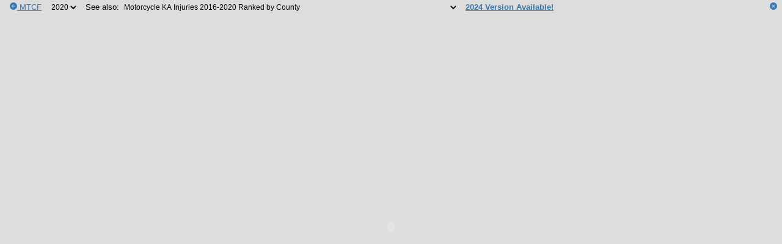

--- FILE ---
content_type: text/html; charset=UTF-8
request_url: https://www.michigantrafficcrashfacts.org/doc/2020/gtsac/county_ranking_p9
body_size: 3613
content:
<html lang="en">
<head>
<script async src="https://www.googletagmanager.com/gtag/js?id=G-000XD02XM0"></script>
<script>
window.dataLayer = window.dataLayer || [];
function gtag(){dataLayer.push(arguments);}
gtag('js', new Date());
gtag('config', 'G-000XD02XM0');
</script><meta charset="utf-8">
<meta name="viewport" content="width=device-width, initial-scale=1">
<meta name="description" content="The MTCF Data Query Tool allows anyone to construct maps, charts, tables and lists of Michigan crash data as well as download the actual police reports.">
<meta name="author" content="University of Michigan">
<title>Motorcycle KA Injuries 2016-2020 Ranked by County - 2020 Michigan Traffic Crash Facts</title>
<style>
:root {
  --div-height: 1.25rem;
  --div-padding: 0.25rem;
  --object-height: 1.5rem;
}
body {
  margin: 0;
  padding: 0;
  background-color: #ddd;
  color: #000;
  font-size: 10pt;
}
a {
  color: #337ab7;
}
div {
  margin-left: 1rem;
  position: static;
  height: var(--div-height);
  font-family: Arial, Helvetica, sans-serif;
  margin-top: var(--div-padding);
}
select {
  border: none;
  font-size: 9pt;
}
select:focus {
  border: none;
}
select:active {
  border: none;
}
option:checked {
  border: none;
}
option::selection {
  border: none;
}
</style>
<link rel="icon" href="https://www.michigantrafficcrashfacts.org/favicon.ico" sizes="any">
<script>
const BASE_URL='https://www.michigantrafficcrashfacts.org/'
function closetop() {
  document.getElementById('topbar').style.display = 'none'
  document.getElementById('object_id').style.height = '100vh'
}
function switchyear(year) {
  window.location = document.baseURI
    .replace('/doc/gtsac/county_ranking_p9', `/doc/${year}/gtsac/county_ranking_p9`)
    .replace('/doc/2020/gtsac/county_ranking_p9', `/doc/${year}/gtsac/county_ranking_p9`)
}
function seeAlso(form) {
  window.location = `${BASE_URL}doc/2020/${form.options[form.selectedIndex].value}`
}
</script>
</head>
<body>
<div id="topbar">
  <a href="https://www.michigantrafficcrashfacts.org/pub/gtsac" title="Michigan Traffic Crash Facts">
    <svg xmlns="http://www.w3.org/2000/svg" width="12" height="12" fill="#337ab7" viewBox="0 0 16 16">
      <path d="M8 0a8 8 0 1 0 0 16A8 8 0 0 0 8 0m3.5 7.5a.5.5 0 0 1 0 1H5.707l2.147 2.146a.5.5 0 0 1-.708.708l-3-3a.5.5 0 0 1 0-.708l3-3a.5.5 0 1 1 .708.708L5.707 7.5z"/>
    </svg>
  </a>
  <a href="https://www.michigantrafficcrashfacts.org/pub/gtsac" title="Michigan Traffic Crash Facts">MTCF</a>
  &nbsp; <label for="year"></label>
  <select name="year" id="year" onchange="switchyear(this.options[this.selectedIndex].value)">
    <option value="2024">2024</option>
    <option value="2023">2023</option>
    <option value="2022">2022</option>
    <option value="2021">2021</option>
    <option value="2020" selected="true">2020</option>
    <option value="2019">2019</option>
    <option value="2018">2018</option>
    <option value="2017">2017</option>
    <option value="2016">2016</option>
    <option value="2015">2015</option>
    <option value="2014">2014</option>
  </select>
  &nbsp; <label for="related">See also:</label>
  <select name="related" id="related" onchange="seeAlso(this)">
    <option value="gtsac/age_16_to_20_p6">CDL Truck/Bus Crashes - Driver Age 16-20</option>
    <option value="gtsac/age_21_to_64_p6">CDL Truck/Bus Crashes - Driver Age 21-64</option>
    <option value="gtsac/age_65_and_over_p6">CDL Truck/Bus Crashes - Driver Age 65 and Over</option>
    <option value="gtsac/commercial_motor_vehicle_profile">Commercial Motor Vehicle Profile</option>
    <option value="gtsac/commvehsafety">Commercial Motor Vehicle Safety Crash Experience Trend Table</option>
    <option value="gtsac/commercial_motor_vehicle_report">Crashes Involving Commercial Motor Vehicles in Michigan: 2016-2020</option>
    <option value="gtsac/heavy_truck_p2">Heavy Truck/Bus Action Prior to Crash</option>
    <option value="gtsac/heavy_truck_p4">Heavy Truck/Bus Crash Type, Hazardous Action</option>
    <option value="gtsac/heavy_truck_p6">Heavy Truck/Bus Day of Week, Driver Gender, Number of Occupants</option>
    <option value="gtsac/heavy_truck_p8">Heavy Truck/Bus Hazardous Citation Issued</option>
    <option value="gtsac/heavy_truck_p1">Heavy Truck/Bus Involved Crashes</option>
    <option value="gtsac/heavy_truck_p3">Heavy Truck/Bus Most Harmful Event</option>
    <option value="gtsac/heavy_truck_p5">Heavy Truck/Bus Relationship to Roadway, Time of Day, Roadway Type</option>
    <option value="gtsac/heavy_trucks_buses_maps">Heavy Trucks/Buses Crash Density Maps</option>
    <option value="gtsac/5_year_heavy_trucks_buses">Heavy Trucks/Buses Crash Density Maps (5-Year)</option>
    <option value="gtsac/heavy_trucks_buses">Heavy Trucks/Buses Fact Sheet</option>
    <option value="gtsac/vehicle_driver_p1">Vehicle Type Crash Involvement</option>
    <option value="gtsac/heavy_truck_p7">Vehicle Types</option>
    <option value="gtsac/vehicle_driver_p2">Vehicle Types in Crashes by Crash Severity</option>
    <option value="gtsac/cell_phone_use">Cell Phone Use Fact Sheet</option>
    <option value="gtsac/driverbehavior">Distracted Driving Crash Experience Trend Table</option>
    <option value="gtsac/distracted_driving_report">Distracted Driving Related Crashes in Michigan: 2016-2020</option>
    <option value="gtsac/vehicle_driver_p8">Hazardous Action: All Drivers</option>
    <option value="gtsac/age_16_to_20_p4">Hazardous Action: Driver Age 16-20</option>
    <option value="gtsac/age_21_to_64_p4">Hazardous Action: Driver Age 21-64</option>
    <option value="gtsac/age_65_and_over_p4">Hazardous Action: Driver Age 65 and Over</option>
    <option value="gtsac/heavy_truck_p4">Hazardous Action: Heavy Truck/Bus Driver</option>
    <option value="gtsac/vehicle_driver_p13">Hazardous Action: ORV/ATV and Snowmobile Drivers</option>
    <option value="gtsac/heavy_truck_p4">Hazardous Citation Issued: Heavy Truck/Bus Driver</option>
    <option value="gtsac/red_light_p3">Red-Light-Running Crashes: Special Circumstances and Possible Conditions of Persons in Crash</option>
    <option value="gtsac/alcohol_drugs_p1">Road Injury Experience for Persons Drinking and/or Using Drugs</option>
    <option value="gtsac/age_0_to_14">Age 0-14 Fact Sheet</option>
    <option value="gtsac/age_15_to_20">Age 15-20 Fact Sheet</option>
    <option value="gtsac/age_p4_6">Age of Drivers, Passengers, Motorcyclists, Bicyclists, and Pedestrians</option>
    <option value="gtsac/young_drivers_report">Crashes Involving Young Drivers in Michigan: 2016-2020</option>
    <option value="gtsac/age_16_to_20_p3">Driver Age 16-20 - Crash Type, Relationship to Roadway, Roadway Type in Crash</option>
    <option value="gtsac/age_16_to_20_p5">Driver Age 16-20 - Day of Week, Driver Gender, Number of Occupants in Motor Vehicle</option>
    <option value="gtsac/age_16_to_20_p1">Driver Age 16-20 - Driver Action Prior to Crash</option>
    <option value="gtsac/age_16_to_20_p2">Driver Age 16-20 - Most Harmful Event</option>
    <option value="gtsac/age_16_to_20_p4">Driver Age 16-20 - Time of Day in Crash, Hazardous Action</option>
    <option value="gtsac/age_16_to_20_p6">Driver Age 16-20 - Vehicle Type</option>
    <option value="gtsac/driversage24younger">Drivers Age 24 and Younger Crash Experience Trend Tables</option>
    <option value="gtsac/young_driver_age_15_to_17">Young Driver (Age 15-17) Crash Density Maps</option>
    <option value="gtsac/5_year_young_driver_age_15_to_17">Young Driver (Age 15-17) Crash Density Maps (5-Year)</option>
    <option value="gtsac/young_driver_age_18_to_20">Young Driver (Age 18-20) Crash Density Maps</option>
    <option value="gtsac/5_year_young_driver_age_18_to_20">Young Driver (Age 18-20) Crash Density Maps (5-Year)</option>
    <option value="gtsac/young_driver_age_21_to_24">Young Driver (Age 21-24) Crash Density Maps</option>
    <option value="gtsac/5_year_young_driver_age_21_to_24">Young Driver (Age 21-24) Crash Density Maps (5-Year)</option>
    <option value="gtsac/10_year_summary_p7_8">Young Drivers - 10 Year Trend</option>
    <option value="gtsac/alcohol_maps">Alcohol Crash Density Maps</option>
    <option value="gtsac/5_year_alcohol">Alcohol Crash Density Maps (5-Year)</option>
    <option value="gtsac/alcohol">Alcohol Fact Sheet</option>
    <option value="gtsac/alcohol_and_drug_report">Alcohol- and Drug-Involved Crashes in Michigan: 2016-2020</option>
    <option value="gtsac/alcohol_drugs_p2">All Crashes & Had-Been-Drinking Crashes by Injury Severity</option>
    <option value="gtsac/alcohol_drugs_p4">All Drivers & Had-Been-Drinking Drivers: Injury Severity - Ejected vs. Not Ejected</option>
    <option value="gtsac/alcohol_drugs_p5">All Occupants & Occupants of HBD Crashes: Injury Severity - Ejected vs. Not Ejected</option>
    <option value="gtsac/alcohol_drugs_p3">Death & Injury for Occupants in Had-Been-Drinking Crashes</option>
    <option value="gtsac/10_year_summary_p8">Drinking: All Drivers, Teen/Young Adult Drivers, and Senior Drivers - 10 Year Trend</option>
    <option value="gtsac/alcohol_drugs_p1a">Driver Drinking and/or Using Drugs and Injury Severity in Crash by Age</option>
    <option value="gtsac/drugs_maps">Drugs Crash Density Maps</option>
    <option value="gtsac/5_year_drugs">Drugs Crash Density Maps (5-Year)</option>
    <option value="gtsac/alcohol_drugs_p14">Female Drinking Drivers by Age & Injury Severity in Crash</option>
    <option value="gtsac/10_year_summary_p3">Had-Been-Drinking (HBD) in Crash: Fatalities, Injuries, and Fatal Crashes - 10 Year Trend</option>
    <option value="gtsac/alcdrug">Impaired Driving Crash Experience Trend Tables</option>
    <option value="gtsac/alcohol_drugs_p12">Male Drinking Drivers by Age & Injury Severity in Crash</option>
    <option value="gtsac/alcohol_drugs_p1">Road Injury Experience for Persons Drinking and/or Using Drugs</option>
    <option value="gtsac/alcohol_drugs_p16">Traffic Fatalities with Drinking Involvement by County</option>
    <option value="gtsac/occupant_person_p5">Age and Gender of Motorcyclists Killed and Injured in Motor Vehicle Crashes</option>
    <option value="gtsac/age_p4_6">Age of Drivers, Passengers, Motorcyclists, Bicyclists, and Pedestrians</option>
    <option value="gtsac/vehicle_driver_p14">Michigan Motorcycle Crashes</option>
    <option value="gtsac/vehicle_driver_p4">Motorcycle Driver Action Prior to Crash</option>
    <option value="gtsac/occupant_person_p6">Motorcycle Helmet Use and Injury Severity</option>
    <option value="gtsac/county_ranking_p9" selected="true">Motorcycle KA Injuries 2016-2020 Ranked by County</option>
    <option value="gtsac/motorcycle">Motorcycle Safety Crash Experience Trend Table</option>
    <option value="gtsac/motorcyclists_report">Motorcycle-Involved Crashes in Michigan: 2016-2020</option>
    <option value="gtsac/motorcycles_maps">Motorcycles Crash Density Maps</option>
    <option value="gtsac/5_year_motorcycles">Motorcycles Crash Density Maps (5-Year)</option>
    <option value="gtsac/motorcycles">Motorcycles Fact Sheet</option>
    <option value="gtsac/10_year_summary_p9">Motorcycles in Crashes - 10 Year Trend</option>
    <option value="gtsac/alcohol_drugs_p6">Injury Severity and Restraint Use for Crash Involved KABC Drivers</option>
    <option value="gtsac/alcohol_drugs_p7">Injury Severity and Restraint Use for Crash Involved KABC Occupants</option>
    <option value="gtsac/occupant_person_p6">Motorcycle Helmet Use and Injury Severity</option>
    <option value="gtsac/occupant_person_p4a">Occupant Injury Severity by Known Airbag Deployment</option>
    <option value="gtsac/occupantprotection">Occupant Protection Crash Experience Trend Tables</option>
    <option value="gtsac/10_year_summary_p4">Occupant Restraint Usage - 10 Year Trend</option>
    <option value="gtsac/occupant_person_p2">Occupant Restraint Use for All Drivers and Injured Passengers</option>
    <option value="gtsac/occupant_restraint_use_report">Occupant Restraint Use in Michigan Crashes: 2016-2020</option>
    <option value="gtsac/occupant_person_p3">Occupants and Injury Severity by Seating Position and Known Belt Usage</option>
    <option value="gtsac/occupant_person_p4">Reported Restraint Use for Children</option>
    <option value="gtsac/seat_belt_use">Seat Belt Use Fact Sheet</option>
    <option value="gtsac/age_65_and_over">Age 65 & Over Fact Sheet</option>
    <option value="gtsac/age_p4_6">Age of Drivers, Passengers, Motorcyclists, Bicyclists, and Pedestrians</option>
    <option value="gtsac/senior_drivers_report">Crashes Involving Senior Drivers in Michigan: 2016-2020</option>
    <option value="gtsac/10_year_summary_p7">Drivers Age 65 and Over - 10 Year Trend</option>
    <option value="gtsac/age_p5_6">Drivers Age 65 and Over - Age and Injury Severity of Drivers Age 65 & Over</option>
    <option value="gtsac/age_65_and_over_p3">Drivers Age 65 and Over - Crash Type, Relationship to Roadway, and Roadway Type</option>
    <option value="gtsac/vehicle_driver_p16">Drivers Age 65 and Over - Demographics and Crash Involvements</option>
    <option value="gtsac/age_65_and_over_p1">Drivers Age 65 and Over - Driver Action Prior to Crash</option>
    <option value="gtsac/vehicle_driver_p19">Drivers Age 65 and Over - In Fatal Crashes, Compared to other Age Groups</option>
    <option value="gtsac/age_65_and_over_p6">Drivers Age 65 and Over - Vehicle Type Crash Involvement</option>
    <option value="gtsac/senior_driver">Senior Driver Crash Density Maps</option>
    <option value="gtsac/5_year_senior_driver">Senior Driver Crash Density Maps (5-Year)</option>
    <option value="gtsac/seniormobility">Senior Mobility and Safety Crash Experience Trend Tables</option>
    <option value="gtsac/vehicle_driver_p5">Action Prior to Crash - Bicyclist Action</option>
    <option value="gtsac/vehicle_driver_p6">Action Prior to Crash - Pedestrian Action</option>
    <option value="gtsac/5_year_summary_p3">Age of Bicyclists and Pedestrians Killed and Action of Pedestrians Killed</option>
    <option value="gtsac/age_p4_6">Age of Drivers, Passengers, Motorcyclists, Bicyclists, and Pedestrians</option>
    <option value="gtsac/bicycle_report">Bicycle-Involved Crashes in Michigan: 2016-2020</option>
    <option value="gtsac/bicycles_maps">Bicycles Crash Density Maps</option>
    <option value="gtsac/5_year_bicycles">Bicycles Crash Density Maps (5-Year)</option>
    <option value="gtsac/bicycles">Bicycles Fact Sheet</option>
    <option value="gtsac/10_year_summary_p10">Bicycles, Snowmobiles, and ORV/ATVs and Roadways in All and Fatal Crashes</option>
    <option value="gtsac/alcohol_drugs_p1">Injury Experience for Persons Who Had Been Drinking and/or Using Drugs</option>
    <option value="gtsac/vehicle_driver_p9">Michigan Bicycle Crashes</option>
    <option value="gtsac/vehicle_driver_p10">Michigan Pedestrian Crashes</option>
    <option value="gtsac/pedestrianbicycle">Pedestrian and Bicycle Safety Crash Experience Trend Tables</option>
    <option value="gtsac/pedestrian_report">Pedestrian-Involved Crashes in Michigan: 2016-2020</option>
    <option value="gtsac/pedestrians_maps">Pedestrians Crash Density Maps</option>
    <option value="gtsac/5_year_pedestrians">Pedestrians Crash Density Maps (5-Year)</option>
    <option value="gtsac/pedestrians">Pedestrians Fact Sheet</option>
    <option value="gtsac/crash_p3">All Crashes: Crash Type & Relationship to Roadway</option>
    <option value="gtsac/age_16_to_20_p3">Driver Age 16-20: Crash Type & Relationship to Roadway</option>
    <option value="gtsac/age_21_to_64_p3">Driver Age 21-64: Crash Type & Relationship to Roadway</option>
    <option value="gtsac/age_65_and_over_p3">Driver Age 65 & Over: Crash Type & Relationship to Roadway</option>
    <option value="gtsac/crash_p9">Intersection Crashes by Traffic Control Type</option>
    <option value="gtsac/fatal_crash_report">Michigan Fatal Crash Trend Report: 2020 Edition</option>
    <option value="gtsac/upper_peninsula_report">Michigan’s Upper Peninsula Crash Experience: 2016-2020</option>
    <option value="gtsac/vehicle_driver_p12">ORV/ATV - Run Off Road/Collision with Utility Poles, Trees</option>
    <option value="gtsac/red_light_running_maps">Red-Light-Running Crash Density Maps</option>
    <option value="gtsac/5_year_red_light_running">Red-Light-Running Crash Density Maps (5-Year)</option>
    <option value="gtsac/red_light_running">Red-Light-Running Fact Sheet</option>
    <option value="gtsac/red_light_p2">Red-Light-Running Head-On Collision</option>
    <option value="gtsac/vehicle_driver_p11">Snowmobile Crashes - Run Off Road/Collision with Utility Poles, Trees</option>
    <option value="gtsac/speeding_maps">Speeding Crash Density Maps</option>
    <option value="gtsac/5_year_speeding">Speeding Crash Density Maps (5-Year)</option>
    <option value="gtsac/speeding">Speeding Fact Sheet</option>
    <option value="gtsac/trafficsafetyengineering">Traffic Safety Engineering Crash Experience Trend Tables</option>
    <option value="gtsac/winter_weather_maps">Winter Weather Crash Density Maps</option>
  </select>
  &nbsp; <b><a href="https://www.michigantrafficcrashfacts.org/doc/2024/gtsac/county_ranking_p9">2024 Version Available!</a></b>
  <span style="float: right; padding-right: 0.5rem">
    <a href="#" title="Hide top navigation bar" onclick="closetop()">
      <svg xmlns="http://www.w3.org/2000/svg" width="12" height="12" fill="#337ab7" viewBox="0 0 16 16">
        <path d="M16 8A8 8 0 1 1 0 8a8 8 0 0 1 16 0M5.354 4.646a.5.5 0 1 0-.708.708L7.293 8l-2.647 2.646a.5.5 0 0 0 .708.708L8 8.707l2.646 2.647a.5.5 0 0 0 .708-.708L8.707 8l2.647-2.646a.5.5 0 0 0-.708-.708L8 7.293z"/>
      </svg>
    </a>
  </span>
</div>
<script>
let nav = window.navigator
if (nav.userAgent.match(/iPhone/i) || ((nav.platform === 'MacIntel' && nav.maxTouchPoints > 1))) {
  // iOS embed limitation: only first page loads, and it is an image, hence redirect
  window.location.href = 'https://publications.michigantrafficcrashfacts.org/2020/CountyRanks 9.pdf'
}
</script>
<object
  id="object_id"
  data="https://publications.michigantrafficcrashfacts.org/2020/CountyRanks 9.pdf"
  type="application/pdf"
  style="width: 100%; height: calc(100vh - var(--object-height))">
</object>
</body>
</html>